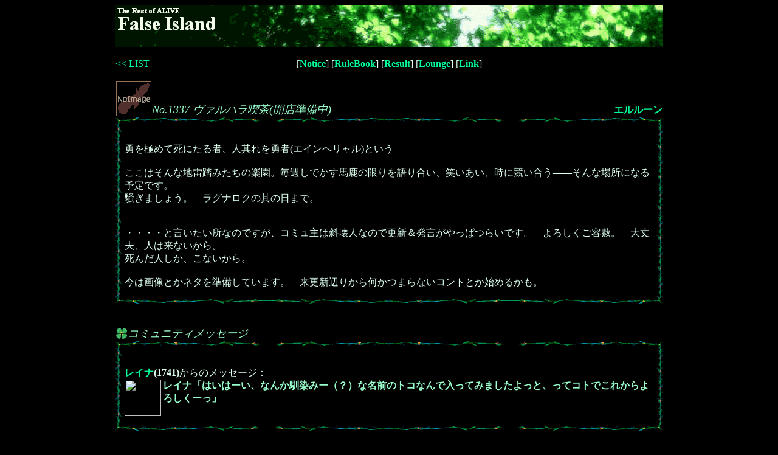

--- FILE ---
content_type: text/html; charset=UTF-8
request_url: http://grandaria.ddo.jp/false/falselist/falselist.cgi?mode=e2p&eno=1337&season=2&day=24&imgon=1&type=c
body_size: 1584
content:
<HTML>
<HEAD>
<META http-equiv="Content-Type" content="text/html;charset=Shift_JIS">
<META http-equiv="Content-Style-Type" content="text/css">
<TITLE>No.1337 ヴァルハラ喫茶(開店準備中)</TITLE>
<LINK rel="stylesheet" href="../p/season2/firesult24/s.css" type="text/css">
</HEAD>
<BODY TEXT=#DDFFEE BGCOLOR=#000000>
<CENTER>
<IMG SRC="../p/season2/firesult24/t.gif" WIDTH=900 HEIGHT=70 BORDER=0><BR>
<BR>
<TABLE WIDTH=900 CELLPADDING=0 CELLSPACING=0><TR><TD WIDTH=100><A HREF="index.html"><< LIST</A></TD><TD WIDTH=700 ALIGN=CENTER>
[<A HREF="http://fi.x0.com/" CLASS=B>Notice</A>] [<A HREF="http://fi.x0.com/rule.html" CLASS=B>RuleBook</A>] [<A HREF="http://fi.x0.com/result.html" CLASS=B>Result</A>] [<A HREF="http://fi.x0.com/lounge.html" CLASS=B>Lounge</A>] [<A HREF="http://fi.x0.com/link.cgi" CLASS=B>Link</A>]<BR>
</TD><TD WIDTH=100><BR></TD></TR></TABLE><BR>
<TABLE CELLPADDING=0 CELLSPACING=0 WIDTH=900><TR><TD WIDTH=60><IMG SRC="../p/season2/firesult24/ni.gif" WIDTH=60 HEIGHT=60></TD><TD WIDTH=490 VALIGN=BOTTOM CLASS=G5i>No.1337 ヴァルハラ喫茶(開店準備中)</TD><TD ALIGN=RIGHT WIDTH=350 VALIGN=BOTTOM><A HREF="./falselist.cgi?mode=e2p&eno=1337&season=2&day=24&imgon=1&type=k" CLASS=B>エルルーン</A><BR></TD></TR></TABLE>
<IMG SRC="../p/season2/firesult24/head.gif" WIDTH=900 HEIGHT=10 BORDER=0><BR>
<TABLE WIDTH=900 BORDER=0 CELLPADDING=15 CELLSPACING=0 BACKGROUND="../p/season2/firesult24/bg.gif"><TR><TD><BR>
勇を極めて死にたる者、人其れを勇者(エインヘリャル)という――<BR><BR>ここはそんな地雷踏みたちの楽園。毎週しでかす馬鹿の限りを語り合い、笑いあい、時に競い合う――そんな場所になる予定です。<BR>騒ぎましょう。　ラグナロクの其の日まで。<BR><BR><BR>・・・・と言いたい所なのですが、コミュ主は斜壊人なので更新＆発言がやっぱつらいです。　よろしくご容赦。　大丈夫、人は来ないから。<BR>死んだ人しか、こないから。<BR><BR>今は画像とかネタを準備しています。　来更新辺りから何かつまらないコントとか始めるかも。
</TD></TR></TABLE>
<IMG SRC="../p/season2/firesult24/foot.gif" WIDTH=900 HEIGHT=10 BORDER=0><BR>
<BR><BR>
<TABLE CELLPADDING=0 CELLSPACING=0 WIDTH=900><TR><TD WIDTH=20><IMG SRC="../p/season2/firesult24/b.gif" WIDTH=20 HEIGHT=20></TD><TD CLASS=G5i>コミュニティメッセージ</TD></TR></TABLE>
<IMG SRC="../p/season2/firesult24/head.gif" WIDTH=900 HEIGHT=10 BORDER=0><BR>
<TABLE WIDTH=900 BORDER=0 CELLPADDING=15 CELLSPACING=0 BACKGROUND="../p/season2/firesult24/bg.gif"><TR><TD><BR>
<A HREF="./falselist.cgi?mode=e2p&eno=1741&season=2&day=24&imgon=1&type=k" CLASS=B>レイナ</A><B>(1741)</B>からのメッセージ：<BR>
<IMG SRC="http://azumas.hp.infoseek.co.jp/pbm/nisejima/ARG/reina01.jpg" WIDTH=60 HEIGHT=60 ALIGN=LEFT><B CLASS=G4>レイナ「はいはーい、なんか馴染みー（？）な名前のトコなんで入ってみましたよっと、ってコトでこれからよろしくーっ」</B><BR CLEAR=all><P>

</TD></TR></TABLE>
<IMG SRC="../p/season2/firesult24/foot.gif" WIDTH=900 HEIGHT=10 BORDER=0><BR>
<BR><BR>
<TABLE CELLPADDING=0 CELLSPACING=0 WIDTH=900><TR><TD WIDTH=20><IMG SRC="../p/season2/firesult24/b.gif" WIDTH=20 HEIGHT=20></TD><TD CLASS=G5i>コミュニティ参加者</TD></TR></TABLE>
<IMG SRC="../p/season2/firesult24/head.gif" WIDTH=900 HEIGHT=10 BORDER=0><BR>
<TABLE WIDTH=900 BORDER=0 CELLPADDING=15 CELLSPACING=0 BACKGROUND="../p/season2/firesult24/bg.gif"><TR><TD><BR>
<TABLE WIDTH=800 BORDER=0 CELLPADDING=0 CELLSPACING=0 BGCOLOR=#000000 BACKGROUND="../p/season2/firesult24/n.gif">
<TR><TD WIDTH=500>　<A HREF="./falselist.cgi?mode=e2p&eno=1337&season=2&day=24&imgon=1&type=k" CLASS=B>ENo.1337</A>　エルルーン</TD><TD WIDTH=300 CLASS=W2>ののい<BR></TD></TR>
<TR><TD WIDTH=500>　<A HREF="./falselist.cgi?mode=e2p&eno=1741&season=2&day=24&imgon=1&type=k" CLASS=B>ENo.1741</A>　玲那＝Ｒ＝トライヴェント</TD><TD WIDTH=300 CLASS=W2>TRIVENT<BR></TD></TR>
</TABLE>
<DIV ALIGN=RIGHT CLASS=B>参加者 計  <B CLASS=G3>2</B>  名<BR></DIV>
</TD></TR></TABLE>
<IMG SRC="../p/season2/firesult24/foot.gif" WIDTH=900 HEIGHT=10 BORDER=0><BR>
<BR><BR>
<P>
</CENTER>
</BODY>
</HTML>

